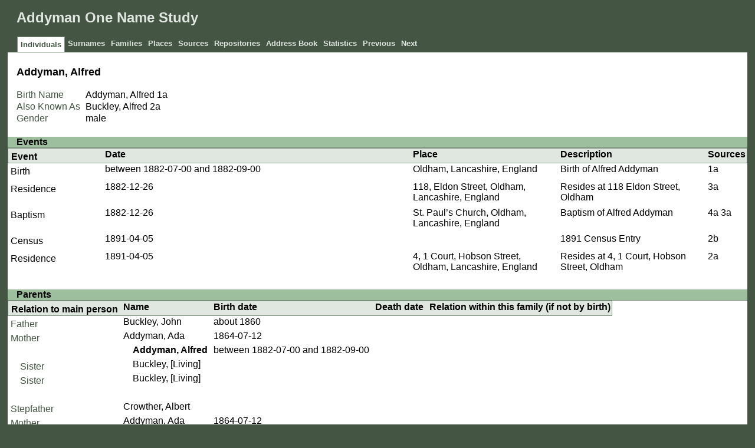

--- FILE ---
content_type: text/html
request_url: https://ons-addyman.homeip.net/ppl/c/0/bcde6df91cd61d7069b2036b80c.html
body_size: 3782
content:
<!DOCTYPE html>
<html xml:lang="en-GB" lang="en-GB" xmlns="http://www.w3.org/1999/xhtml">
<head lang="en-GB">
	<title>Addyman One Name Study - Addyman, Alfred</title>
	<meta charset="UTF-8" />
	<meta name ="viewport" content="width=device-width; height=device-height; initial-scale=1.0; minimum-scale=0.5; maximum-scale=10.0; user-scalable=yes" />
	<meta name ="apple-mobile-web-app-capable" content="yes" />
	<meta name="generator" content="Gramps 5.1.6 http://gramps-project.org/" />
	<meta name="author" content="" />
	<link href="../../../images/favicon2.ico" rel="shortcut icon" type="image/x-icon" />
	<link href="../../../css/narrative-print.css" media="print" rel="stylesheet" type="text/css" />
	<link href="../../../css/narrative-screen.css" media="screen" rel="stylesheet" type="text/css" />
	<script>function navFunction() { var x = document.getElementById("dropmenu"); if (x.className === "nav") { x.className += " responsive"; } else { x.className = "nav"; } }</script>
	<link href="../../../css/ancestortree.css" media="screen" rel="stylesheet" type="text/css" />
</head>
<body>
	<div id="outerwrapper">
		<div id="header">
			<a href="javascript:void(0);" class="navIcon" onclick="navFunction()">&#8801;</a>
			<h1 id="SiteTitle">Addyman One Name Study</h1>
		</div>
		<div class="wrappernav" id="nav" role="navigation">
			<div class="container">
				<ul class="nav" id="dropmenu">
					<li class = "CurrentSection"><a href="../../../individuals.html" title="Individuals">Individuals</a></li>
					<li><a href="../../../index.html" title="Surnames">Surnames</a></li>
					<li><a href="../../../families.html" title="Families">Families</a></li>
					<li><a href="../../../places.html" title="Places">Places</a></li>
					<li><a href="../../../sources.html" title="Sources">Sources</a></li>
					<li><a href="../../../repositories.html" title="Repositories">Repositories</a></li>
					<li><a href="../../../addressbook.html" title="Address Book">Address Book</a></li>
					<li><a href="../../../statistics.html" title="Statistics">Statistics</a></li>
					<li><a onclick="history.go(-1);">Previous</a></li>
					<li><a onclick="history.go(+1);">Next</a></li>
				</ul>
			</div>
		</div>
		<div class="content" id="IndividualDetail">
			<h3>Addyman, Alfred<sup><small></small></sup></h3>
			<div id="summaryarea">
				<table class="infolist">
					<tr>
						<td class="ColumnAttribute">Birth Name</td>
						<td class="ColumnValue">
						Addyman, Alfred <a href="#sref1a">1a</a>
						</td>
					</tr>
					<tr>
						<td class="ColumnAttribute">Also Known As</td>
						<td class="ColumnValue">
						Buckley, Alfred <a href="#sref2a">2a</a>
						</td>
					</tr>
					<tr>
						<td class="ColumnAttribute">Gender</td>
						<td class="ColumnValue">male</td>
					</tr>
				</table>
			</div>
			<div class="subsection" id="events">
				<h4>Events</h4>
				<table class="infolist eventlist">
					<thead>
						<tr>
							<th class="ColumnEvent">Event</th>
							<th class="ColumnDate">Date</th>
							<th class="ColumnPlace">Place</th>
							<th class="ColumnDescription">Description</th>
							<th class="ColumnSources">Sources</th>
							</tr>
					</thead>
					<tbody>
						<tr>
							<td class="ColumnEvent">
							Birth
							</td>
							<td class="ColumnDate">between 1882-07-00 and 1882-09-00</td>
							<td class="ColumnPlace">
								<a href="../../../plc/0/b/d02c68399d2360614dd9c729ab0.html" title="Oldham, Lancashire, England">
								Oldham, Lancashire, England
								</a>
							</td>
							<td class="ColumnDescription">
							Birth of Alfred Addyman
							</td>
							<td class="ColumnSources" rowspan="2">
							 <a href="#sref1a">1a</a>
							</td>
							<tr>
								<td class="ColumnEvent">
								
								</td>
								<td class="ColumnNotes" colspan="3">
									<div>
									</div>
								</td>
							</tr>
						</tr>
						<tr>
							<td class="ColumnEvent">
							Residence
							</td>
							<td class="ColumnDate">1882-12-26</td>
							<td class="ColumnPlace">
								<a href="../../../plc/2/6/b9beec020ee3df358f39a0df962.html" title="118, Eldon Street, Oldham, Lancashire, England">
								118, Eldon Street, Oldham, Lancashire, England
								</a>
							</td>
							<td class="ColumnDescription">
							Resides at 118 Eldon Street, Oldham
							</td>
							<td class="ColumnSources" rowspan="2">
							 <a href="#sref3a">3a</a>
							</td>
							<tr>
								<td class="ColumnEvent">
								
								</td>
								<td class="ColumnNotes" colspan="3">
									<div>
									</div>
								</td>
							</tr>
						</tr>
						<tr>
							<td class="ColumnEvent">
							Baptism
							</td>
							<td class="ColumnDate">1882-12-26</td>
							<td class="ColumnPlace">
								<a href="../../../plc/e/f/b9c1b1c296a7b98f0a26c4a1afe.html" title="St. Paul&#8217;s Church, Oldham, Lancashire, England">
								St. Paul&#8217;s Church, Oldham, Lancashire, England
								</a>
							</td>
							<td class="ColumnDescription">
							Baptism of Alfred Addyman
							</td>
							<td class="ColumnSources" rowspan="2">
							 <a href="#sref4a">4a</a> <a href="#sref3a">3a</a>
							</td>
							<tr>
								<td class="ColumnEvent">
								
								</td>
								<td class="ColumnNotes" colspan="3">
									<div>
									</div>
								</td>
							</tr>
						</tr>
						<tr>
							<td class="ColumnEvent">
							Census
							</td>
							<td class="ColumnDate">1891-04-05</td>
							<td class="ColumnPlace">&nbsp;</td>
							<td class="ColumnDescription">
							1891 Census Entry
							</td>
							<td class="ColumnSources" rowspan="2">
							 <a href="#sref2b">2b</a>
							</td>
							<tr>
								<td class="ColumnEvent">
								
								</td>
								<td class="ColumnNotes" colspan="3">
									<div>
									</div>
								</td>
							</tr>
						</tr>
						<tr>
							<td class="ColumnEvent">
							Residence
							</td>
							<td class="ColumnDate">1891-04-05</td>
							<td class="ColumnPlace">
								<a href="../../../plc/b/d/bf2006fbd2f7c12c7b9a0ca05db.html" title="4, 1 Court, Hobson Street, Oldham, Lancashire, England">
								4, 1 Court, Hobson Street, Oldham, Lancashire, England
								</a>
							</td>
							<td class="ColumnDescription">
							Resides at 4, 1 Court, Hobson Street, Oldham
							</td>
							<td class="ColumnSources" rowspan="2">
							 <a href="#sref2a">2a</a>
							</td>
							<tr>
								<td class="ColumnEvent">
								
								</td>
								<td class="ColumnNotes" colspan="3">
									<div>
									</div>
								</td>
							</tr>
						</tr>
					</tbody>
				</table>
			</div>
			<div class="subsection" id="parents">
				<h4>Parents</h4>
				<table class="infolist">
					<thead>
						<tr>
							<th class="ColumnAttribute">Relation to main person</th>
							<th class="ColumnValue">Name</th>
							<th class="ColumnValue">Birth date</th>
							<th class="ColumnValue">Death date</th>
							<th class="ColumnValue">Relation within this family (if not by birth)</th>
						</tr>
					</thead>
					<tbody>
						<tr>
							<td class="ColumnAttribute">Father</td>
							<td class="ColumnValue" /><a href="../../../ppl/7/6/b9c1b28aa3e5920c1e631f9bf67.html">Buckley, John</a><td class="ColumnDate" />about 1860<td class="ColumnDate" />
						</tr>
						<tr>
							<td class="ColumnAttribute">Mother</td>
							<td class="ColumnValue" /><a href="../../../ppl/d/3/b9bec31c5ea3a640ce4ad31c73d.html">Addyman, Ada</a><td class="ColumnDate" />1864-07-12<td class="ColumnDate" />
						</tr>
						<tr>
							<td class="ColumnAttribute">&nbsp;&nbsp;&nbsp;&nbsp;</td>
							<td class="ColumnValue">&nbsp;&nbsp;&nbsp;&nbsp;<b>Addyman, Alfred</b></td>
							<td class="ColumnDate">between 1882-07-00 and 1882-09-00</td>
							<td class="ColumnDate"></td>
							<td class="ColumnValue"></td>
						</tr>
						<tr>
							<td class="ColumnAttribute">&nbsp;&nbsp;&nbsp;&nbsp;Sister</td>
							<td class="ColumnValue">&nbsp;&nbsp;&nbsp;&nbsp;<a href="../../../ppl/d/d/bf20092065d39ff98cb308502dd.html">Buckley, [Living]</a></td>
							<td class="ColumnDate"></td>
							<td class="ColumnDate"></td>
							<td class="ColumnValue"></td>
						</tr>
						<tr>
							<td class="ColumnAttribute">&nbsp;&nbsp;&nbsp;&nbsp;Sister</td>
							<td class="ColumnValue">&nbsp;&nbsp;&nbsp;&nbsp;<a href="../../../ppl/4/9/bf2009d74a67021eab79ba07d94.html">Buckley, [Living]</a></td>
							<td class="ColumnDate"></td>
							<td class="ColumnDate"></td>
							<td class="ColumnValue"></td>
						</tr>
						<tr>
							<td colspan="3">&nbsp;</td>
						</tr>
						<tr>
							<td class="ColumnAttribute">Stepfather</td>
							<td class="ColumnValue" /><a href="../../../ppl/5/3/c2a6f71b89e534d1ce1c97f9f35.html">Crowther, Albert</a><td class="ColumnDate" /><td class="ColumnDate" />
						</tr>
						<tr>
							<td class="ColumnAttribute">Mother</td>
							<td class="ColumnValue" /><a href="../../../ppl/d/3/b9bec31c5ea3a640ce4ad31c73d.html">Addyman, Ada</a><td class="ColumnDate" />1864-07-12<td class="ColumnDate" />
						</tr>
					</tbody>
				</table>
			</div>
			<div class="subsection" id="pedigree">
				<h4>Pedigree</h4>
				<ol class="pedigreegen">
					<li>
						<a href="../../../ppl/7/6/b9c1b28aa3e5920c1e631f9bf67.html">Buckley, John</a>
						<ol>
							<li class="spouse">
								<a href="../../../ppl/d/3/b9bec31c5ea3a640ce4ad31c73d.html">Addyman, Ada</a>
								<ol>
									<li>
										<a href="../../../ppl/d/d/bf20092065d39ff98cb308502dd.html">Buckley, [Living]</a>
									</li>
									<li>
										<a href="../../../ppl/4/9/bf2009d74a67021eab79ba07d94.html">Buckley, [Living]</a>
									</li>
									<li class="thisperson">
									Addyman, Alfred
									</li>
								</ol>
							</li>
						</ol>
					</li>
				</ol>
			</div>
			<div class="subsection" id="tree">
				<h4>Ancestors</h4>
				<div id="treeContainer" style="width:2504px; height:675px; top: 300px">
					<div class="boxbg male AncCol0" style="top: 80px; left: 6px;">
						<a class="noThumb" href="../../../ppl/c/0/bcde6df91cd61d7069b2036b80c.html">
						Addyman, Alfred<br/>*between 1882-07-00 and 1882-09-00<br/>+...
						</a>
					</div>
					<div class="shadow" style="top: 85px; left: 10px;"></div>
					<div class="bvline" style="top: 100px; left: 285px; width: 15px"></div>
					<div class="gvline" style="top: 105px; left: 285px; width: 20px"></div>
					<div class="boxbg male AncCol1" style="top: 5px; left: 316px;">
						<a class="noThumb" href="../../../ppl/7/6/b9c1b28aa3e5920c1e631f9bf67.html">
						Buckley, John<br/>*about 1860<br/>+...
						</a>
					</div>
					<div class="shadow" style="top: 10px; left: 320px;"></div>
					<div class="bvline" style="top: 25px; left: 300px; width: 15px;"></div>
				
					<div class="bhline" style="top: 25px; left: 300px; height: 76px;"></div>
				
					<div class="boxbg female AncCol1" style="top: 155px; left: 316px;">
						<a class="noThumb" href="../../../ppl/d/3/b9bec31c5ea3a640ce4ad31c73d.html">
						Addyman, Ada<br/>*1864-07-12<br/>+...
						</a>
					</div>
					<div class="shadow" style="top: 160px; left: 320px;"></div>
					<div class="bvline" style="top: 175px; left: 300px; width: 15px;"></div>
				
					<div class="bhline" style="top: 100px; left: 300px; height: 76px;"></div>
				
					<div class="bvline" style="top: 175px; left: 595px; width: 15px"></div>
					<div class="gvline" style="top: 180px; left: 595px; width: 20px"></div>
					<div class="boxbg male AncCol2" style="top: 80px; left: 626px;">
						<a class="noThumb" href="../../../ppl/2/b/b9bc3167cd22f6382ff263b59b2.html">
						Addyman, John<br/>*about 1835-02-27<br/>+1913-04-05
						</a>
					</div>
					<div class="shadow" style="top: 85px; left: 630px;"></div>
					<div class="bvline" style="top: 100px; left: 610px; width: 15px;"></div>
				
					<div class="bhline" style="top: 100px; left: 610px; height: 76px;"></div>
				
					<div class="bvline" style="top: 100px; left: 905px; width: 15px"></div>
					<div class="gvline" style="top: 105px; left: 905px; width: 20px"></div>
					<div class="boxbg male AncCol3" style="top: 5px; left: 936px;">
						<a class="noThumb" href="../../../ppl/8/0/b92099f4562c532fb8f3f38c08.html">
						Addyman, Joseph<br/>*about 1811-06-09<br/>+about 1873-05-04
						</a>
					</div>
					<div class="shadow" style="top: 10px; left: 940px;"></div>
					<div class="bvline" style="top: 25px; left: 920px; width: 15px;"></div>
				
					<div class="bhline" style="top: 25px; left: 920px; height: 76px;"></div>
				
					<div class="bvline" style="top: 25px; left: 1215px; width: 15px"></div>
					<div class="gvline" style="top: 30px; left: 1215px; width: 20px"></div>
					<div class="boxbg male AncCol4" style="top: -70px; left: 1246px;">
						<a class="noThumb" href="../../../ppl/c/9/b8f88ab65bbfb0dfb53205b69c.html">
						Addyman, John<br/>*about 1780<br/>+1857-12-19
						</a>
					</div>
					<div class="shadow" style="top: -65px; left: 1250px;"></div>
					<div class="bvline" style="top: -50px; left: 1230px; width: 15px;"></div>
				
					<div class="bhline" style="top: -50px; left: 1230px; height: 76px;"></div>
				
					<div class="bvline" style="top: -50px; left: 1525px; width: 15px"></div>
					<div class="gvline" style="top: -45px; left: 1525px; width: 20px"></div>
					<div class="boxbg male AncCol5" style="top: -145px; left: 1556px;">
						<a class="noThumb" href="../../../ppl/d/b/b91a99b976119f2a4000f025fbd.html">
						Addyman, John<br/>*about 1742<br/>+1782-01-19
						</a>
					</div>
					<div class="shadow" style="top: -140px; left: 1560px;"></div>
					<div class="bvline" style="top: -125px; left: 1540px; width: 15px;"></div>
				
					<div class="bhline" style="top: -125px; left: 1540px; height: 76px;"></div>
				
					<div class="bvline" style="top: -125px; left: 1835px; width: 15px"></div>
					<div class="gvline" style="top: -120px; left: 1835px; width: 20px"></div>
					<div class="boxbg male AncCol6" style="top: -220px; left: 1866px;">
						<a class="noThumb" href="../../../ppl/f/e/b920bd9a1647fa87b13f2796cef.html">
						Addyman, James<br/>*about 1699-10-22<br/>+1783-08-00
						</a>
					</div>
					<div class="shadow" style="top: -215px; left: 1870px;"></div>
					<div class="bvline" style="top: -200px; left: 1850px; width: 15px;"></div>
				
					<div class="bhline" style="top: -200px; left: 1850px; height: 76px;"></div>
				
					<div class="bvline" style="top: -200px; left: 2145px; width: 15px"></div>
					<div class="gvline" style="top: -195px; left: 2145px; width: 20px"></div>
					<div class="boxbg male AncCol7" style="top: -295px; left: 2176px;">
						<a class="noThumb" href="../../../ppl/d/4/bb0475c50fe3c1f20dbfe55224d.html">
						Addyman, John<br/>*<br/>+about 1700-04-15
						</a>
					</div>
					<div class="shadow" style="top: -290px; left: 2180px;"></div>
					<div class="bvline" style="top: -275px; left: 2160px; width: 15px;"></div>
				
					<div class="bhline" style="top: -275px; left: 2160px; height: 76px;"></div>
				
					<div class="boxbg female AncCol7" style="top: -145px; left: 2176px;">
						<a class="noThumb" href="../../../ppl/9/9/bb046439c9a1ae929dd06ee6999.html">
						Hardcastle, Ann<br/>*<br/>+about 1701-07-22
						</a>
					</div>
					<div class="shadow" style="top: -140px; left: 2180px;"></div>
					<div class="bvline" style="top: -125px; left: 2160px; width: 15px;"></div>
				
					<div class="bhline" style="top: -200px; left: 2160px; height: 76px;"></div>
				
					<div class="boxbg female AncCol6" style="top: -70px; left: 1866px;">
						<a class="noThumb" href="../../../ppl/6/f/bb0421daec77efee2d6d6a079f6.html">
						Addyman, Ann<br/>*about 1704<br/>+1781-09-11
						</a>
					</div>
					<div class="shadow" style="top: -65px; left: 1870px;"></div>
					<div class="bvline" style="top: -50px; left: 1850px; width: 15px;"></div>
				
					<div class="bhline" style="top: -125px; left: 1850px; height: 76px;"></div>
				
					<div class="boxbg female AncCol5" style="top: 5px; left: 1556px;">
						<a class="noThumb" href="../../../ppl/9/3/b91a9a6d38e2d82a62ffa4bc239.html">
						Driver, Elizabeth<br/>*before 1771<br/>+...
						</a>
					</div>
					<div class="shadow" style="top: 10px; left: 1560px;"></div>
					<div class="bvline" style="top: 25px; left: 1540px; width: 15px;"></div>
				
					<div class="bhline" style="top: -50px; left: 1540px; height: 76px;"></div>
				
					<div class="boxbg female AncCol4" style="top: 80px; left: 1246px;">
						<a class="noThumb" href="../../../ppl/2/b/b917e27ce5360597ed262120db2.html">
						Grange, Catherine<br/>*about 1774<br/>+1820-07-21
						</a>
					</div>
					<div class="shadow" style="top: 85px; left: 1250px;"></div>
					<div class="bvline" style="top: 100px; left: 1230px; width: 15px;"></div>
				
					<div class="bhline" style="top: 25px; left: 1230px; height: 76px;"></div>
				
					<div class="boxbg female AncCol3" style="top: 155px; left: 936px;">
						<a class="noThumb" href="../../../ppl/1/c/b9bc2ec719b26c81c45b5a8c3c1.html">
						Edson, Margaret<br/>*between 1813 and 1816<br/>+between 1889-01-00 and 1889-03-00
						</a>
					</div>
					<div class="shadow" style="top: 160px; left: 940px;"></div>
					<div class="bvline" style="top: 175px; left: 920px; width: 15px;"></div>
				
					<div class="bhline" style="top: 100px; left: 920px; height: 76px;"></div>
				
					<div class="boxbg female AncCol2" style="top: 230px; left: 626px;">
						<a class="noThumb" href="../../../ppl/c/5/b9bec1f65ff2129c91cbbf2cd5c.html">
						White, Jane<br/>*about 1844<br/>+between 1891-04-00 and 1891-06-00
						</a>
					</div>
					<div class="shadow" style="top: 235px; left: 630px;"></div>
					<div class="bvline" style="top: 250px; left: 610px; width: 15px;"></div>
				
					<div class="bhline" style="top: 175px; left: 610px; height: 76px;"></div>
				
				</div>
			</div>
			<div class="subsection" id="sourcerefs">
				<h4>Source References</h4>
				<ol>
					<li>
						<a href="../../../src/5/1/b8e1453893120fa517042ec2915.html" title="UK Government: UK GRO Births Index" name ="sref1">
						UK Government: UK GRO Births Index
						</a>
						<ol>
							<li id="sref1a">
								<ul>
									<li>
									Date: 1882
									</li>
									<li>
									Page: Birth Index: 1882, Q3 ADAMSON, Ada - AINSWORTH, Reginald William
									</li>
								</ul>
							</li>
						</ol>
					</li>
					<li>
						<a href="../../../src/2/2/b8f08a85835dc0d4b95bd6c622.html" title="UK Government: UK Census 1891" name ="sref2">
						UK Government: UK Census 1891
						</a>
						<ol>
							<li id="sref2a">
								<ul>
									<li>
									Date: 1891-04-05
									</li>
									<li>
									Page: Piece: RG12/3298 Folio: 133 Page: 23
									</li>
								</ul>
							</li>
							<li id="sref2b">
								<ul>
									<li>
									Date: 1891-04-05
									</li>
									<li>
									Page: N/A for census event
									</li>
								</ul>
							</li>
						</ol>
					</li>
					<li>
						<a href="../../../src/b/8/c63ae15dd1678ceb6e28a2b198b.html" title="All Manchester, England, Church of England Births and Baptisms, 1813-1915" name ="sref3">
						All Manchester, England, Church of England Births and Baptisms, 1813-1915
						</a>
						<ol>
							<li id="sref3a">
								<ul>
									<li>
									Date: 1882-12-26
									</li>
									<li>
									Page: Baptism of Alfred Addyman (1882-12-26)
									</li>
								</ul>
							</li>
						</ol>
					</li>
					<li>
						<a href="../../../src/4/b/bf1d9074ce156b0c3db03cb5db4.html" title="Church of England: England, Lancashire, Cheshire, Yorkshire, Parish Registers, 1603-1910" name ="sref4">
						Church of England: England, Lancashire, Cheshire, Yorkshire, Parish Registers, 1603-1910
						</a>
						<ol>
							<li id="sref4a">
								<ul>
									<li>
									Date: 1882-12-26
									</li>
									<li>
									Page: Baptism of Alfred Addyman (1882-12-26)
									</li>
								</ul>
							</li>
						</ol>
					</li>
				</ol>
			</div>
		</div>
		<div class="fullclear"></div>
		<div id="footer">
			<div id="user_footer">
				<div class="grampsstylednote">
					<p>
					© 2010-2023 Tony Addyman (addyman@one-name.org)
					</p>
				</div>
			</div>
			<p id="createdate">
			Generated by <a href="http://gramps-project.org/">Gramps</a> 5.1.6<br />Last change was the 2013-03-02 18:07:54<br />Created for Entire Database
			</p>
			<p id="copyright">
			
			</p>
		</div>
	</div>
</body>
</html>
